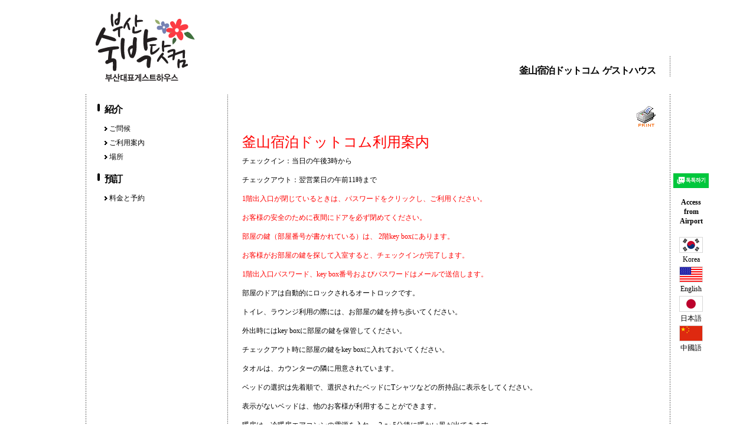

--- FILE ---
content_type: text/html
request_url: http://busanyado.com/company/guide.asp?lang=JAPAN
body_size: 25750
content:

<!DOCTYPE HTML PUBLIC "-//W3C//DTD HTML 4.01 Transitional//EN">
<html>
<head>
<title>부산숙박닷컴 게스트하우스</title>
<meta http-equiv="Content-Type" content="text/html; charset=euc-kr">
<meta http-equiv="X-UA-Compatible" content="IE=EmulateIE7" />
<meta name="author" content="인터다임, 여행사 홈페이지 제작전문, 051-802-7869">
<meta name="description" content="부산역에서 도보 5분거리, 무료조식, 여성전용 도미토리, 부산국제여객터미널까지 택시로 5분거리">
<meta name="keywords" content="부산숙박닷컴 게스트하우스">
<link href="/style.css" rel="stylesheet" type="text/css">
<script src="/script/print.js"></script> 
<style type="text/css">
body {
	margin-left: 0px;
	margin-top: 0px;
	margin-right: 0px;
	margin-bottom: 0px;
}
</style>
</head>

<body>
<table width="990" border="0" align="center" cellpadding="0" cellspacing="0">
  <tr>
    <td><link href="/style.css" rel="stylesheet" type="text/css">
<script type="text/javascript">

function MM_openBrWindow(theURL,winName,features) { //v2.0
  window.open(theURL,winName,features);
}
</script>
<table width="990" border="0" cellspacing="0" cellpadding="0">
  <tr>
    <td width="200" height="160" align="center"><a href="/"><img src="/images/common/logo.png" alt="부산숙박닷컴" width="170" height="120" border="0"></a></td>
    <td align="right" valign="bottom" style="padding:20 0 30 0">
      <table width="790" border="0" cellspacing="0" cellpadding="0">
        <tr>
          <td><div id="quick" style="position:relative; left:0px; top:0px; width:0px; height:0px; z-index:99">
                      <div id="quick" style="position:absolute; left:790px; top:0px; width:65px; height:425px; z-index:99"><!-- Talk Talk Banner Script start -->
<script type="text/javascript" src="https://partner.talk.naver.com/banners/script"></script>
  <div class="talk_banner_div" data-id="68830" ></div>
<!-- Talk Talk Banner Script end --> 
<table width="65" border="0" cellspacing="0" cellpadding="0" id=floater style="Z-INDEX: 1; WIDTH: 65px; POSITION: absolute; TOP: 200px" name="floater">
  <tr>
    <td width="5"></td>
    <td><table width="60" border="0" cellspacing="0" cellpadding="0">
	
		  <tr>
		    <td align="center" valign="top"><a href="https://talk.naver.com/ct/wc3xlz" target="_blank"><img src="https://ssl.pstatic.net/static.talk/bizmember/banner/btn1_p_v1.png" width="60"></a></td>
	      </tr>
		  </table>		 
		  <Br>
		<table width="60" border="0" cellspacing="0" cellpadding="0">
		  <tr>
		    <td align="center"><A href="/board_sys/layer1/view.asp?board_name=b_6&id=9&b_mode=view&p_cd=0" class="stext_e">Access<br>
	        from<br>
	        Airport</a></td>
	      </tr>
		</table>
		<br>
		<table width="60" border="0" cellspacing="0" cellpadding="0">
		  <tr>
		    <td height="50" align="center" valign="top"><A href="/company/about_us.asp"><img src="/images/icon/ic_korea.png" alt="Korea" vspace="3" border="0" align="texttop"><br>
		      Korea</a></td>
	      </tr>
		  <tr>
		    <td height="50" align="center" valign="top"><A href="/company/about_us.asp?lang=ENGLISH"><img src="/images/icon/ic_USA.png" alt="English" vspace="3" border="0" align="texttop"><br>
		      English</a></td>
	      </tr>
		  <tr>
		    <td height="50" align="center" valign="top"><A href="/company/about_us.asp?lang=JAPAN"><img src="/images/icon/ic_japan.png" alt="Japan" vspace="3" border="0" align="texttop"><br>
		      日本語</a></td>
	      </tr>
		  <tr>
		    <td height="50" align="center" valign="top"><A href="/company/about_us.asp?lang=CHINA_G"><img src="/images/icon/ic_china.png" alt="China" vspace="3" border="0" align="texttop"><br>
		      中國語</a></td>
	      </tr>
		  <tr>
		    <td height="10" valign="top"></td>
	      </tr>
		  <tr>
		    <td align="center" valign="top">&nbsp;</td>
	      </tr>
    </table></td>
  </tr>
</table>
<!-- 스크롤 배너 스크립트 시작 -->
<SCRIPT language=JavaScript1.2>
function MM_showHideLayers() { //v3.0
  var i,p,v,obj,args=MM_showHideLayers.arguments;
  for (i=0; i<(args.length-2); i+=3) if ((obj=MM_findObj(args[i]))!=null) { v=args[i+2];
    if (obj.style) { obj=obj.style; v=(v=='show')?'visible':(v='hide')?'hidden':v; }
    obj.visibility=v; }
}

	self.onError=null;
	currentX = currentY = 0;  
	whichIt = null;           
	lastScrollX = 0; lastScrollY = 0;
	NS = (document.layers) ? 1 : 0;
	IE = (document.all) ? 1: 0;
	<!-- STALKER CODE -->
	function heartBeat() {
		if(IE) { 
			  diffY = document.body.scrollTop; 
 			  diffX = 0; 
		       }
	    if(NS) { diffY = self.pageYOffset; diffX = self.pageXOffset; }
		if(diffY != lastScrollY) {
	                percent = .1 * (diffY - lastScrollY);
	                if(percent > 0) percent = Math.ceil(percent);
	                else percent = Math.floor(percent);
	                
			if(IE) document.all.floater.style.pixelTop += percent;
		
			if(NS) document.floater.top += percent; 
	                lastScrollY = lastScrollY + percent;
	    }
		if(diffX != lastScrollX) {
			percent = .1 * (diffX - lastScrollX);
			if(percent > 0) percent = Math.ceil(percent);
			else percent = Math.floor(percent);
			if(IE) document.all.floater.style.pixelLeft += percent;
			if(NS) document.floater.top += percent;
			lastScrollY = lastScrollY + percent;
		}	
	}	
	if(NS || IE) action = window.setInterval("heartBeat()",1);
	
</SCRIPT> 
<!-- 스크롤 배너 스크립트 끝 -->


</div></div></td>
        </tr>
      </table>
      
      <table width="100%" border="0" cellspacing="0" cellpadding="0" background="/images/common/dot_body_bg2.gif" style="background-repeat:repeat-y; background-position:right;">
        <tr>
          <td align="right">&nbsp;</td>
        </tr>
        <tr>
          <td align="right" class="title_1" style="padding-right:25px">釜山宿泊ドットコム&nbsp; ゲストハウス</td>
        </tr>
      </table>
      
    </td>
  </tr>
</table></td>
  </tr>
  <tr>
    <td background="/images/common/dot_body_bg.gif" style="background-repeat:repeat-y"><table width="100%" border="0" cellspacing="0" cellpadding="0">
      <tr valign="top">
        <td><br>
          <table width="200" border="0" align="center" cellpadding="0" cellspacing="0" style="padding:5 2 5 2">
          <tr>
            <td><!--include virtual="/include/right.asp"-->

<!--//-->

<table width="100%" border="0" align="center" cellpadding="0" cellspacing="0">
  <tr>
    <td height="30" valign="top"><table width="100%" border="0" cellspacing="0" cellpadding="0">
      <tr>
        <td width="12" valign="top"><img src="/images/common/left_top_bul.png"></td>
        <td valign="bottom" class="title_1">紹介</td>
      </tr>
    </table></td>
  </tr>
  <tr>
    <td style="padding:0 0 0 12"><table border="0" cellspacing="0" cellpadding="0">
      <tr>
        <td height="24"><img src="/images/bul/arrow_3.gif" width="5" height="7"> <a href="/company/about_us.asp?lang=JAPAN">ご問候</a></td>
      </tr>
      <tr>
        <td height="24"><img src="/images/bul/arrow_3.gif" width="5" height="7"> <a href="/company/guide.asp?lang=JAPAN">ご利用案內</a></td>
      </tr>
      <tr>
        <td height="24"><img src="/images/bul/arrow_3.gif" width="5" height="7"> <a href="/company/map.asp?lang=JAPAN">場所</a></td>
      </tr>
    </table></td>
  </tr>
</table>
<br>
<table width="100%" border="0" align="center" cellpadding="0" cellspacing="0">
  <tr>
    <td height="30" valign="top"><table width="100%" border="0" cellspacing="0" cellpadding="0">
      <tr>
        <td width="12" valign="top"><img src="/images/common/left_top_bul.png"></td>
        <td valign="bottom" class="title_1">預訂</td>
      </tr>
    </table></td>
  </tr>
  <tr>
    <td style="padding:0 0 0 12"><table border="0" cellspacing="0" cellpadding="0">
      <tr>
        <td height="24"><img src="/images/bul/arrow_3.gif" width="5" height="7"> <a href="http://www.booking.com/hotel/kr/busan-sukbak.html?aid=330843;lang=ja" target="_blank">料金と予約</a></td>
      </tr>
    </table></td>
  </tr>
</table>
</td>
          </tr>
        </table>
          <br></td>
        <td width="750" background="/images/common/dot_body_bg2.gif" style="background-repeat:repeat-y; background-position:left">
        
          <table width="700" border="0" align="center" cellpadding="0" cellspacing="0">
          <tr>
            <td style="padding:20 0 20 0">
              
              
              <table width="700" border="0" cellspacing="0" cellpadding="0">
                <tr> 
                  <td align="right"><a href=javascript:void(0) onClick="printprintInfo();return false"><img src="/images/btn_print2.gif" border="0"></a></td>
                  </tr>
                <tr> 
                  <td><div id=printInfo><P><BR><FONT color=#ff0000 size=5>釜山宿泊ドットコム利用案&#20869;<BR></FONT>&nbsp; <BR>チェックイン：&#24403;日の午後3時から&nbsp; <BR><BR>チェックアウト：翌&#21942;業日の午前11時まで&nbsp; <BR><FONT color=#ff0000><BR>1階出入口が閉じているときは、パスワ&#12540;ドをクリックし、ご利用ください。&nbsp; <BR><BR>お客&#27096;の安全のために夜間にドアを必ず閉めてください。&nbsp; <BR><BR>部屋の鍵（部屋番&#21495;が書かれている）は、 2階key boxにあります。&nbsp; <BR><BR>お客&#27096;がお部屋の鍵を探して入室すると、チェックインが完了します。&nbsp; <BR><BR>1階出入口パスワ&#12540;ド、key box番&#21495;およびパスワ&#12540;ドはメ&#12540;ルで送信します。</FONT>&nbsp; <BR><BR>部屋のドアは自動的にロックされるオ&#12540;トロックです。&nbsp; <BR><BR>トイレ、ラウンジ利用の際には、お部屋の鍵を持ち&#27497;いてください。&nbsp; <BR><BR>外出時にはkey boxに部屋の鍵を保管してください。&nbsp; <BR><BR>チェックアウト時に部屋の鍵をkey boxに入れておいてください。&nbsp; <BR><BR>タオルは、カウンタ&#12540;の隣に用意されています。&nbsp; <BR><BR>ベッドの選&#25246;は先着順で、選&#25246;されたベッドにTシャツなどの所持品に表示をしてください。&nbsp; <BR><BR>表示がないベッドは、他のお客&#27096;が利用することができます。&nbsp; <BR><BR>暖房は、冷暖房エアコンンの電源を入れ、 2 &#12316; 5分後に暖かい風が出てきます。&nbsp; <BR><BR>訪問していただきありがとうございます。<BR><BR><BR><BR><IMG src="http://www.busanyado.com/total_upload/iljung_img/busansukbakdotcom_011[2].jpg"><BR><BR><STRONG><FONT color=#ea5800>1階入り口</FONT></STRONG> &nbsp; <BR>&nbsp; <BR>オ&#12540;プン：月曜日&#12316;金曜日 09:00 - 21:00 &nbsp; <BR>&nbsp; <BR>クロ&#12540;ズ：月曜日&#12316;金曜日 21:00 - 09:00 / 週末 24時間&nbsp;&nbsp;&nbsp;<BR><BR>1階出入口がロックされているときは、パスワ&#12540;ドをクリックし、ご利用ください。&nbsp;&nbsp;<BR>&nbsp; <BR><FONT color=#ea5800>お客&#27096;の安全のために、夜にドアを閉じてください。</FONT></P>
<P><IMG src="http://www.busanyado.com/total_upload/iljung_img/busansukbakdotcom_012.jpg"><BR><BR><STRONG><FONT color=#ea5800>チェックイン：&#24403;日の午後3時から &nbsp; <BR>&nbsp; <BR>チェックアウト：翌日の午前11時まで&nbsp;&nbsp;&nbsp;</FONT></STRONG><BR>&nbsp; <BR><FONT color=#ea5800>部屋の鍵（部屋番&#21495;が書かれている）は、2階key boxにあります。 &nbsp; <BR>&nbsp; <BR>お客&#27096;が部屋の鍵を探して入室すると、チェックインが完了します。</FONT> &nbsp; <BR>&nbsp; <BR>1階入り口のパスワ&#12540;ド、key box番&#21495;とパスワ&#12540;ドはお客&#27096;の電子メ&#12540;ルに&nbsp;送信されます。 &nbsp; <BR>&nbsp; <BR>外出時にはkey boxに部屋の鍵を保管してください。 &nbsp; <BR>&nbsp; <BR><FONT color=#ea5800>チェックアウト時に部屋の鍵をkey boxに入れておいてください。<BR></FONT><BR><IMG src="http://www.busanyado.com/total_upload/iljung_img/busansukbakdotcom_001.jpg"><BR><BR><STRONG><FONT color=#ea5800>ドミトリ&#12540;（2段ベッド, 6人部屋）は、他の「Guest」と一&#32210;に利用する相部屋です。&nbsp; <BR>&nbsp; <BR>ファミリ&#12540;（2段ベッド, 4人部屋）は家族や仲間が&#21336;&#29420;で利用するお部屋です。</FONT></STRONG>&nbsp; <BR>&nbsp; <BR>2階は男性の出入りが制限されている女性&#23554;用のスペ&#12540;スです。&nbsp; <BR>&nbsp; <BR>3階は男女の出入りが可能な男女共用スペ&#12540;スです。&nbsp;&nbsp;<BR>&nbsp; <BR><FONT color=#ea5800>ドミトリ&#12540;部屋は女性&#23554;用と男性&#23554;用に&#21306;分され混宿はできません。 &nbsp; <BR>&nbsp; <BR>ベッドの選&#25246;は先着順です。</FONT>&nbsp; <BR>&nbsp; <BR>ベッドを選&#25246;後、Tシャツや私物を置いておけば使用中と表示されます。 &nbsp; <BR>&nbsp; <BR>表示がないベッドは、他のユ&#12540;ザ&#12540;が利用することができます。&nbsp;&nbsp;<BR><BR>予約していない部外者は部屋の出入りが制限されます。<BR><BR><IMG src="http://www.busanyado.com/total_upload/iljung_img/busansukbakdotcom_003.jpg"><BR><BR><STRONG><FONT color=#ea5800>客室には、快適なベッド、無料のWi-Fi、&#23554;用コンセント、ロッカ&#12540;、冷暖房エアコンが備わっています。</FONT></STRONG>&nbsp; <BR>&nbsp; <BR>2階、3階のパブリックスペ&#12540;スには、タオル、シャンプ&#12540;+コンディショナ&#12540;、ボディシャンプ&#12540;、&#27503;磨き粉、石&#40568;、ドライヤ&#12540;が用意されています。&nbsp; <BR>&nbsp; <BR>客室では、各階に備えられたスリッパを履いてください。&nbsp;&nbsp;&nbsp;<BR>&nbsp;&nbsp;&nbsp; <BR><IMG src="http://www.busanyado.com/total_upload/iljung_img/busansukbakdotcom_014.jpg"><BR><BR><STRONG><FONT color=#ea5800>部屋のドアは自動的にロックされるオ&#12540;トロックです。</FONT></STRONG> &nbsp; <BR>&nbsp; <BR>トイレ、ラウンジ利用の際には、お部屋の鍵を持ち&#27497;いてください。 &nbsp; <BR>&nbsp; <BR><FONT color=#ea5800>釜山宿泊ドットコムの全ての施設は、全館禁煙です。</FONT> &nbsp; <BR>&nbsp; <BR>部屋での喫煙摘&#30330;時には、罰金100,000won請求と同時に&#24375;制的に退室されます。 &nbsp; <BR>&nbsp; <BR>他人に被害を&#19982;えたり、不快感を&#19982;える行&#28858;、または基本的なエチケットを守らない場合にも&#24375;制的に退室されます。 &nbsp; <BR>&nbsp; <BR>食べ物などによる&#23517;具類&#27584;損時クリ&#12540;ニング代（1セット20,000円）をご負&#25285;いただきます。<BR><BR><FONT color=#ea5800>暖房が必要な場合には、冷暖房エアコンの電源を入れた後、2&#12316;5分後に暖かい風が出てきます。</FONT><BR><BR><IMG src="http://www.busanyado.com/total_upload/iljung_img/busansukbakdotcom_015.jpg"><BR><BR><STRONG><FONT color=#ea5800>ロッカ&#12540;</FONT></STRONG>&nbsp;&nbsp; <BR><BR>最初に使用されるパスワ&#12540;ドは、0000番なので、自分が望むパスワ&#12540;ドに&#22793;更することができます。&nbsp;&nbsp; <BR><BR>まず、ハンドルを回してOPENの位置に置き、赤色ボタンを押すと同時にハンドルを右に、より回して渡します。&nbsp;&nbsp; <BR><BR>ご希望のパスワ&#12540;ド4桁を入力した後、ハンドルをOPENの位置に&#25147;ってドロップします。&nbsp;&nbsp; <BR><BR>ハンドルをCLOSEの位置に回してから、入力されたパスワ&#12540;ドを別の番&#21495;に&#22793;えておけばドアがロックされた&#29366;態になります。&nbsp;&nbsp; <BR>パスワ&#12540;ドを再合わせてハンドルを回してOPENをするとドアが開きます。 <BR><BR>パスワ&#12540;ドを忘れた場合は管理者にお問い合わせください。<BR><BR><IMG src="http://www.busanyado.com/total_upload/iljung_img/busansukbakdotcom_013.jpg"><BR><BR><STRONG><FONT color=#ea5800>スリッパ</FONT></STRONG>&nbsp;&nbsp; <BR><BR>ゲストハウス室&#20869;では、各階に備えられたスリッパを履いてください。&nbsp;&nbsp; <BR><BR>スリッパは、2階、3階の靴箱にあります。&nbsp;&nbsp; <BR><BR>紛失の恐れがある靴は、各部屋のロッカ&#12540;に保管ように願い。&nbsp;&nbsp; <BR><BR>個人ロッカ&#12540;に保管していない貴重品は紛失時の責任を負いません。<BR><BR><IMG src="http://www.busanyado.com/total_upload/iljung_img/busansukbakdotcom_017.jpg"><BR><BR><STRONG><FONT color=#ea5800>トイレ＆シャワ&#12540;</FONT></STRONG> &nbsp; <BR>&nbsp; <BR>利用時間：24時間 &nbsp; <BR>&nbsp; <BR>備品：タオル、シャンプ&#12540;+リンス、ボディシャンプ&#12540;、石&#40568;、&#27503;磨き粉 &nbsp; <BR>&nbsp; <BR>夜&#36933;くには、&#38745;かにご利用ください。&nbsp; <BR>&nbsp; <BR><FONT color=#ea5800>◈2階（女性&#23554;用</FONT>） &nbsp; <BR>&nbsp; <BR>公共空間では2つの&#23554;用トイレ、3つの&#23554;用シャワ&#12540;＆トイレ&nbsp;&nbsp;&nbsp;<BR>&nbsp; <BR><FONT color=#ea5800>◈3階（男女共用）</FONT> &nbsp; <BR>&nbsp; <BR>公共空間では、女性&#23554;用トイレ、男性&#23554;用のトイレ、2つの&#23554;用シャワ&#12540;＆トイレ<BR><BR><FONT color=#ea5800>◈3階男女共用階に宿泊している女性ゲストも2階女性&#23554;用フロア利用できます。</FONT><BR><BR><IMG src="http://www.busanyado.com/total_upload/iljung_img/busansukbakdotcom_007.jpg"><BR><BR><STRONG><FONT color=#ea5800>パウダ&#12540;ル&#12540;ム</FONT></STRONG>&nbsp; <BR>&nbsp; <BR>利用時間：24時間&nbsp;&nbsp; <BR><BR>利用場所：2階女性&#23554;用、3階男女共用 &nbsp; <BR>&nbsp; <BR><FONT color=#ea5800>◈ヘアドライヤ&#12540;</FONT>&nbsp;&nbsp; <BR><BR>利用時間：午前7時&#12316;午後11時&nbsp;&nbsp; <BR><BR>夜&#36933;くや早朝には、ご遠慮ください。 &nbsp; <BR>&nbsp; <BR><FONT color=#ea5800>◈櫛</FONT>&nbsp;&nbsp; <BR><BR>使用後の所定の位置においてください。</P>
<P><IMG src="http://www.busanyado.com/total_upload/iljung_img/busansukbakdotcom_018.jpg"><BR><BR><STRONG><FONT color=#ea5800>2階のラウンジ</FONT></STRONG> &nbsp; <BR>&nbsp; <BR>利用時間：午後3時&#12316;午前12時&nbsp;&nbsp;&nbsp;<BR>&nbsp; <BR>ラウンジは、釜山宿泊ドットコムの文化·情報の交流スペ&#12540;スです。&nbsp;&nbsp; <BR><BR>'154;みすぎはご遠慮ください。<BR>&nbsp;&nbsp;&nbsp;&nbsp;&nbsp;&nbsp;&nbsp;&nbsp;<BR><IMG src="http://www.busanyado.com/total_upload/iljung_img/busansukbakdotcom_019.jpg"><BR><BR>◈TV、冷暖房エアコン、テ&#12540;ブル、Bar、釜山&#35251;光案&#20869;地&#22259;、救急箱、タオル（カウンタ&#12540;&#27178;） <BR><BR><IMG src="http://www.busanyado.com/total_upload/iljung_img/busansukbakdotcom_020.jpg"><BR><BR><STRONG><FONT color=#ea5800>キッチン</FONT></STRONG> &nbsp; <BR>&nbsp; <BR>利用時間：午後3時&#12316;午前12時&nbsp;&nbsp; <BR><BR>場所：2階ラウンジ&nbsp;&nbsp; <BR><BR>使用された食器は洗った後、所定の位置でお願いします。 &nbsp; <BR>&nbsp; <BR>◈冷藏庫&nbsp;、電子レンジ、シンク、冷&#28201;&#27972;水器、マグカップ、ボウル、皿、スプ&#12540;ン、フォ&#12540;ク、はさみ、フル&#12540;ツナイフ<BR><BR><IMG src="http://www.busanyado.com/total_upload/iljung_img/busansukbakdotcom_016.jpg"><BR><BR><STRONG><FONT color=#ea5800>無料バッグを保管するル&#12540;ムとスチ&#12540;ムアイロン</FONT></STRONG> &nbsp; <BR>&nbsp; <BR>利用時間：24時間&nbsp;&nbsp; <BR><BR>場所：2階ラウンジ &nbsp; <BR>&nbsp; <BR><FONT color=#ea5800>◈無料バッグ保管するル&#12540;ム</FONT>&nbsp;&nbsp; <BR><BR>チェックイン前またはチェックアウトし、2階のバッグを保管する部屋にバッグを保管することができます。&nbsp;&nbsp; <BR><BR>ただし、貴重品はカウンタ&#12540;に&#25945;えてください。&nbsp;&nbsp; <BR><BR>カウンタ&#12540;に保管していない貴重品は紛失時の責任を負いません。 &nbsp; <BR>&nbsp; <BR><FONT color=#ea5800>◈無料スチ&#12540;ムアイロン</FONT>&nbsp;&nbsp;<BR><BR>使用後の所定の位置においてください。</P>
<P><IMG src="http://www.busanyado.com/total_upload/iljung_img/busansukbakdotcom_021.jpg"><BR><BR><STRONG><FONT color=#ea5800>無料ランドリ&#12540;</FONT></STRONG> &nbsp; <BR>&nbsp; <BR>利用時間：午前7時&#12316;午後10時（時間&#21427;守） &nbsp; <BR>&nbsp; <BR><FONT color=#ea5800>◈ランドリ&#12540;（無料）</FONT>&nbsp;&nbsp; <BR><BR>①洗&#21092;を入れて、電源ボタンの選&#25246;&nbsp;&nbsp; <BR><BR>②ダイヤルを回して洗濯選&#25246;&nbsp;&nbsp; <BR><BR>③操作ボタンの選&#25246;（30&#12316;50分） &nbsp; <BR>&nbsp; <BR><FONT color=#ea5800>◈乾燥（1回3,000won）</FONT>&nbsp;&nbsp; <BR><BR>乾燥機能は、基本的に&#33073;水（20分）後、乾燥（30分）が行われます。&nbsp;<BR><BR>①電源ボタンを選&#25246; <BR><BR>②ダイヤルを回して乾燥選&#25246;&nbsp;&nbsp; <BR><BR>③操作ボタンの選&#25246;（50分）&nbsp;&nbsp; </P>
<P><IMG src="http://www.busanyado.com/total_upload/iljung_img/busansukbakdotcom_023.jpg"><BR><BR><STRONG><FONT color=#ea5800>無料Wi-Fi＆インタ&#12540;ネット（PC）</FONT></STRONG> &nbsp; <BR>&nbsp; <BR><FONT color=#ea5800>◈Wi-Fi (ID：guesthouse)<BR></FONT>&nbsp; <BR>利用時間：24時間&nbsp;&nbsp; <BR><BR>利用場所：2階のラウンジと2階/3階客室、公共スペ&#12540;ス&nbsp;&nbsp;&nbsp;<BR>&nbsp;&nbsp;<BR>&nbsp; <BR><FONT color=#ea5800>◈インタ&#12540;ネット（PC）</FONT>&nbsp;&nbsp; <BR><BR>利用時間：24時間&nbsp;&nbsp; <BR><BR>利用場所：2階ラウンジ&nbsp;&nbsp; <BR><BR>夜&#36933;くや早朝には、ご遠慮ください。&nbsp;</P>
<P><IMG src="http://www.busanyado.com/total_upload/iljung_img/busansukbakdotcom_024.jpg"><BR><BR><STRONG><FONT color=#ea5800>無料朝食</FONT></STRONG> &nbsp; <BR>&nbsp; <BR>利用場所：ラウンジ&nbsp;&nbsp; <BR><BR>利用時間：午前7時&#12316;午前10時 &nbsp; <BR>&nbsp; <BR>◈メニュ&#12540;：パン、イチゴジャム、挽いたコ&#12540;ヒ&#12540;、シリアル、牛乳&nbsp;&nbsp; <BR><BR>使用された食器は洗った後、所定の位置においてください。</P></div></td>
                  </tr>
                </table>
              
              
              </td>
          </tr>
        </table></td>
        </tr>
    </table></td>
  </tr>
  <tr>
    <td><link href="/style.css" rel="stylesheet" type="text/css">
<table width="990" border="0" cellspacing="0" cellpadding="0">
  <tr>
    <td height="20"></td>
  </tr>
  <tr>
    <td height="4" bgcolor="#000000"></td>
  </tr>
  <tr>
    <td height="46"><table width="100%" border="0" cellspacing="0" cellpadding="0">
      <tr>
        <td><table border="0" cellpadding="0" cellspacing="0">
          <tr>
            <td width="30" height="46" align="center"><img src="/images/icon/ic_tel2.jpg" width="22" height="20"></td>
            <td width="65"><strong>예약문의 :</strong></td>
            <td><strong class="tel"><em>070.4651.4112 / hp. 010.4736.2448</em></strong></td>
            <td width="10">&nbsp;</td>
            <td class="stext_e">8 a.m ~ 10 p.m</td>
            </tr>
        </table></td>
		<td width="260"><table border="0" align="right" cellpadding="0" cellspacing="0">
          <tr>
            <td class="stext">농협 356-5651-2448-63 예금주 박인규</td>
          </tr>
        </table></td>
        <td width="160"><table border="0" align="right" cellpadding="0" cellspacing="0">
          <tr>
            <td class="stext"><img src="/images/icon/ic_mail2.jpg" width="14" height="11" align="absmiddle"> ig2004@naver.com</td>
          </tr>
        </table></td>
        <td width="100" align="right"><table border="0" cellspacing="0" cellpadding="0">
          <tr>
            <td><img src="/images/icon/footer_blog.png" width="28" height="27" alt="블로그"></td>
            <td width="2"></td>
            <td><img src="/images/icon/footer_face.png" width="28" height="27" alt="페이스북"></td>
            <td width="2"></td>
            <td><img src="/images/icon/footer_twiter.png" width="28" height="27" alt="트위터"></td>
          </tr>
        </table></td>
      </tr>
    </table></td>
  </tr>
  <tr>
    <td height="1" background="/images/common/dot_BK.gif" style="background-repeat:repeat-x"></td>
  </tr>
  <tr>
    <td><table width="100%" border="0" cellspacing="0" cellpadding="0">
  <!--농협 에스크로 이체 인증마크 적용 시작-->
      
      <script>
function onPopCertMar(key){
   window.open('','self','height=700, width=650, status=yes, toolbar=no, menubar=no, location=no');
   document.CERTMARK_FORM.certMarkURLKey.value = key;
   document.CERTMARK_FORM.action='https://escrow.nonghyup.com/?certMarkURLKey=' + key; 
   document.CERTMARK_FORM.target='self';
   document.CERTMARK_FORM.submit();
}
</script>
<FORM name='CERTMARK_FORM' METHOD='POST'>
    <input type="hidden" name="certMarkURLKey">
</FORM>
<!--농협 에스크로 이체 인증마크 적용 종료-->
        <tr>
          <td><table border="0" cellspacing="0" cellpadding="0">
            <tr>
              <td height="40"><a href="/company/about_us.asp" class="stext">부산숙박닷컴</a></td>
              <td><img src="/images/common/dm_vline.gif" width="1" height="8" hspace="11"></td>
              <td height="40"><a href="/company/privacy.asp" class="stext">개인정보취급방침</a></td>
              <td><img src="/images/common/dm_vline.gif" width="1" height="8" hspace="11"></td>
              <td><a href="/company/map.asp" class="stext">찾아오시는길</a></td>
              <td><img src="/images/common/dm_vline.gif" width="1" height="8" hspace="11"></td>
              <td><a href="https://booking.naver.com/booking/3/bizes/104448/search?area=pll" target="_blank" class="stext">예약하기</a></td>
              <td><img src="/images/common/dm_vline.gif" width="1" height="8" hspace="11"></td>
              <td><a href="/rooms/rooms.asp" class="stext">객실 및 편의시설</a></td>
              <!--
        <td><img src="/images/common/dm_vline.gif" width="1" height="8" hspace="11"></td>
        <td><a href="/board_sys/LAYER1/list_n.asp?board_name=b_6" class="stext">고객센터</a></td>
        <td><img src="/images/common/dm_vline.gif" width="1" height="8" hspace="11"></td>
        <td><a href="http://www.bongdaritour.com/" target="_blank" class="stext">부산여행전문 부산여행특공대</a></td>-->
            </tr>
          </table>
            <br>
            <table width="100%" border="0" cellspacing="0" cellpadding="0">
            <tr>
              <td class="stext_copyright">부산광역시 동구 초량동 408-3번지 2층, 3층 부산숙박닷컴&nbsp;&nbsp;&nbsp;전화 : 070-4651-4112&nbsp;&nbsp;&nbsp;</td>
            </tr>
            <tr>
              <td class="stext_copyright">사업자등록정보 : 217-51-00385&nbsp;&nbsp;&nbsp;숙박업 : 제269호&nbsp;&nbsp;&nbsp;관광사업등록 : 제2012-000001호&nbsp;&nbsp;&nbsp;통신판매업신고 : 제2019-부산동구-0116호&nbsp;&nbsp;&nbsp;대표 : 박인규</td>
            </tr>
            <tr>
              <td height="50" class="stext_copyright">Copyright 2013 <strong>BUSAN SUKBAK.COM</strong>. All Rights Reserved.</td>
            </tr>
          </table></td>
          <td width="110" align="center"></td>
		  <td width="89" align="center"></td>
        </tr>
  </table></td>
  </tr>
</table>

 </td>
  </tr>
</table>
</body>
</html>


--- FILE ---
content_type: text/css
request_url: http://busanyado.com/style.css
body_size: 18246
content:
<STYLE TYPE="text/css">  body {
COLOR: #000000;
FONT-FAMILY: 돋움;
FONT-SIZE: 12px;
line-height: 16px;
TEXT-DECORATION: none
}

table {
	border-collapse:collapse
}
td {
	WORD-BREAK: break-all;
	COLOR: #000000;
	FONT-FAMILY:돋움;
	FONT-SIZE: 12px;
	line-height: 16px;
	TEXT-DECORATION: none
}

/*Input Information*/
input.buttons {
	height:15px;
	width:20px;
	background-color:#EFEFEF;
	color:#5D657C;
	font: 9px;
}

file {
	background-color:#EFEFEF;
	color:#5D657C;
	font: 9px;
}
select {
	background-color:#EFEFEF;
	color:#5D657C;
	font: 9px;
}
.input_100 {
	width:100%;
	height:20px;
	font-family : "돋움";
	font-size : 12px;
	border: 1px solid;
	border-color:#cccccc #cccccc #cccccc #cccccc;
	background-color: #FFFFFF
}

.input_none {
	height:20px;
	font-family : "돋움";
	font-size : 12px;
	border: 1px solid;
	background-color: #FFFFFF;
	border-color: #cccccc #cccccc #cccccc #cccccc
}

.input_100_none {
	width:100%;
	height:20px;
	font-family : "돋움";
	padding-top:3px;
	padding-left:5px;
	font-size : 12px;
	border: 1px solid;
	background-color: #FFFFFF;
	border-color:   #cccccc #cccccc #cccccc #cccccc
}

.input_search {
	height:20px;
	width:100%;
	font-family : "돋움";
	padding-top:3px;
	padding-left:5px;
	font-size : 11px;
	border: 1px solid #ececec;
	background-color: #ececec;
	letter-spacing: -1px;
	color: #6982c4;
}


.input_login {
	height:20px;
	font-family : "돋움";
	color: #bababa;
	padding-top:2px;
	padding-left:4px;
	letter-spacing:-1px;
	font-size :11px;
	border: 1px solid;
	border-color: #ededed #ededed #ededed #ededed;
	background-color: #f3f3f3
}

.input_radio_none {
	height:20px;
	font-family : "돋움";
	font-size : 12px;
	border: 1px solid;
	background-color: #FFFFFF;
	border-color:   #cccccc #cccccc #cccccc #cccccc
}



.select_none {
	font-family : "돋움";
	font-size : 12px;
	border: 1px solid;
	border-color:   #F8F4EC #F8F4EC #F8F4EC #F8F4EC;
	background-color: #FFFFFF
}

textarea {
	width:100%;
	font-family : "돋움";
	font-size : 12px;
	border: 1px solid;
	border-color:   #cccccc #cccccc #cccccc #cccccc;
	background-color: #FFFFFF
}
.textarea_none {
	font-family : "돋움";
	font-size : 12px;
	border: 1px solid;
	border-color:   #cccccc #cccccc #cccccc #cccccc;
	background-color: #FFFFFF;
}

.button_100 {
	width:100%;
	height:100%;
	font-family : ARIAL;
	font-size : 12px;
	font-weight:bold;
	border: 0px solid;
	background-color: #f3f3f1
}

.button_50 {
	width:100%;
	height:50%;
	font-family : "돋움";
	font-size : 12px;
	font-weight:bold;
	border: 0px solid;
	background-color: #f3f3f1;
	align:left
}

A:link {
	COLOR: #000000;
	FONT-FAMILY: "돋움";
	FONT-SIZE: 12px;
	TEXT-DECORATION: none;
}

A:visited {
	COLOR: #000000;
	FONT-FAMILY: "돋움";
	FONT-SIZE: 12px;
	TEXT-DECORATION: none;
}

A:active {
	COLOR: #000000;
	FONT-FAMILY: "돋움";
	FONT-SIZE: 12px;
	TEXT-DECORATION: none;
}

A:hover {
	COLOR: #000000;
	FONT-FAMILY: "돋움";
	FONT-SIZE: 12px;
	TEXT-DECORATION: underline;
}

A.text_w:link {
	COLOR: #000000;
	FONT-FAMILY: "돋움";
	FONT-SIZE: 11px;
	TEXT-DECORATION: none;
}

A.text_w:visited {
	COLOR: #000000;
	FONT-FAMILY: "돋움";
	FONT-SIZE: 11px;
	TEXT-DECORATION: none;
}

A.text_w:active {
	COLOR: #000000;
	FONT-FAMILY: "돋움";
	FONT-SIZE: 11px;
	TEXT-DECORATION: none;
}

A.text_w:hover {
	COLOR: #000000;
	FONT-FAMILY: "돋움";
	FONT-SIZE: 11px;
	TEXT-DECORATION: none;
}

A.text_w2:link {
	COLOR: #000000;
	FONT-FAMILY: "돋움";
	FONT-SIZE: 12px;
	TEXT-DECORATION: none;
}

A.text_w2:visited {
	COLOR: #000000;
	FONT-FAMILY: "돋움";
	FONT-SIZE: 12px;
	TEXT-DECORATION: none;
}

A.text_w2:active {
	COLOR: #000000;
	FONT-FAMILY: "돋움";
	FONT-SIZE: 12px;
	TEXT-DECORATION: none;
}

A.text_w2:hover {
	COLOR: #000000;
	FONT-FAMILY: "돋움";
	FONT-SIZE: 12px;
	TEXT-DECORATION: none;
}

select {
	font-family : "돋움";
	font-size : 12px;
	border: 1px solid;
	border-color:   #000000 #000000 #000000 #000000;
	background-color: #FFFFFF
}



input {
	height:20px;
	font-family : "돋움";
	font-size : 12px;
	background-color: #FFFFFF
}

IMG {
	border: none;
}

a.location:link {
	COLOR: #000000;
	FONT-FAMILY: "돋움";
	FONT-SIZE: 11px;
	TEXT-DECORATION: none;
}

a.location:visited {
	COLOR: #000000;
	FONT-FAMILY: "돋움";
	FONT-SIZE: 11px;
	TEXT-DECORATION: none;
}

a.location:active {
	COLOR: #000000;
	FONT-FAMILY: "돋움";
	FONT-SIZE: 11px;
	TEXT-DECORATION: none;
}

a.location:hover {
	COLOR: #000000;
	FONT-FAMILY: "돋움";
	FONT-SIZE: 11px;
	TEXT-DECORATION: underline;
}

a.goods:link {
	COLOR: #000000;
	FONT-FAMILY: "돋움";
	FONT-SIZE: 14px;
	font-weight: bold;
	letter-spacing:-1px;
	TEXT-DECORATION: none;
}

a.goods:visited {
	COLOR: #000000;
	FONT-FAMILY: "돋움";
	FONT-SIZE: 14px;
	font-weight: bold;
	letter-spacing:-1px;
	TEXT-DECORATION: none;
}

a.goods:active {
	COLOR: #000000;
	FONT-FAMILY: "돋움";
	FONT-SIZE: 14px;
	font-weight: bold;
	letter-spacing:-1px;
	TEXT-DECORATION: none;
}

a.goods:hover {
	COLOR: #000000;
	FONT-FAMILY: "돋움";
	FONT-SIZE: 14px;
	font-weight: bold;
	letter-spacing:-1px;
	TEXT-DECORATION: underline;
}

a.menu:link {
	COLOR: #000000;
	FONT-FAMILY: "돋움";
	FONT-SIZE: 12px;
	font-weight: bold;
	letter-spacing:0px;
	line-height: 16px;
	TEXT-DECORATION: none;
}

a.menu:visited {
	COLOR: #000000;
	FONT-FAMILY: "돋움";
	FONT-SIZE: 12px;
	font-weight: bold;
	letter-spacing:0px;
	line-height: 16px;
	TEXT-DECORATION: none;
}

a.menu:active {
	COLOR: #000000;
	FONT-FAMILY: "돋움";
	FONT-SIZE: 12px;
	font-weight: bold;
	letter-spacing:0px;
	line-height: 16px;
	TEXT-DECORATION: none;
}

a.menu:hover {
	COLOR: #de46a7;
	FONT-FAMILY: "돋움";
	FONT-SIZE: 12px;
	font-weight: bold;
	letter-spacing:0px;
	line-height: 16px;
	TEXT-DECORATION: none;
}

a.menu_2:link {
	font-size: 11px;
	font-family: "돋움";
	color: #909090;
	letter-spacing:-1px;
	line-height: 16px;
}
a.menu_2:visited {
	font-size: 11px;
	font-family: "돋움";
	color: #909090;
	letter-spacing:-1px;
	line-height: 16px;
}
a.menu_2:active {
	font-size: 11px;
	font-family: "돋움";
	color: #909090;
	letter-spacing:-1px;
	line-height: 16px;
}
a.menu_2:hover {
	font-size: 11px;
	font-family: "돋움";
	color: #de46a7;
	letter-spacing:-1px;
	line-height: 16px;
	TEXT-DECORATION: none;
}
.menu_2 {
	font-size: 11px;
	font-family: "돋움";
	color: #909090;
	letter-spacing:-1px;
	line-height: 12px;
	vertical-align:text-top;
}

a.menu_3:link {
	font-size: 11px;
	font-family: "돋움";
	color: #909090;
	letter-spacing:-1px;
	line-height: 16px;
}
a.menu_3:visited {
	font-size: 11px;
	font-family: "돋움";
	color: #909090;
	letter-spacing:-1px;
	line-height: 16px;
}
a.menu_3:active {
	font-size: 11px;
	font-family: "돋움";
	color: #909090;
	letter-spacing:-1px;
	line-height: 16px;
}
a.menu_3:hover {
	font-size: 11px;
	font-family: "돋움";
	color: #909090;
	letter-spacing:-1px;
	line-height: 16px;
}
.menu_3 {
	font-size: 11px;
	font-family: "돋움";
	color: #909090;
	letter-spacing:-1px;
	line-height: 12px;
	vertical-align:text-top;
}

a.bus:link {
	COLOR: #afafaf;
	FONT-FAMILY: "돋움";
	FONT-SIZE: 11px;
	font-weight: bold;
	TEXT-DECORATION: none;
}

a.bus:visited {
	COLOR: #afafaf;
	FONT-FAMILY: "돋움";
	FONT-SIZE: 11px;
	font-weight: bold;
	TEXT-DECORATION: none;
}

a.bus:active {
	COLOR: #afafaf;
	FONT-FAMILY: "돋움";
	FONT-SIZE: 11px;
	font-weight: bold;
	TEXT-DECORATION: none;
}

a.bus:hover {
	COLOR: #afafaf;
	FONT-FAMILY: "돋움";
	FONT-SIZE: 11px;
	font-weight: bold;
	TEXT-DECORATION: underline;
}

a.cal:link {
	COLOR: #b4b4b4;
	FONT-FAMILY: "돋움";
	FONT-SIZE: 10px;
	font-weight: bold;
	TEXT-DECORATION: none;
}

a.cal:visited {
	COLOR: #b4b4b4;
	FONT-FAMILY: "돋움";
	FONT-SIZE: 10px;
	font-weight: bold;
	TEXT-DECORATION: none;
}

a.cal:active {
	COLOR: #b4b4b4;
	FONT-FAMILY: "Verdana", "Arial", "Helvetica", "sans-serif";
	FONT-SIZE: 10px;
	font-weight: bold;
}

a.cal:hover {
	COLOR: #b4b4b4;
	FONT-FAMILY: "돋움";
	FONT-SIZE: 10px;
	font-weight: bold;
	TEXT-DECORATION: underline;
}

.cal {
	COLOR: #b4b4b4;
	FONT-FAMILY: "Verdana", "Arial", "Helvetica", "sans-serif";
	FONT-SIZE: 9px;
	font-weight: normal;
	line-height: 16px;
}

a.area_name:link {
	letter-spacing:-1px;
	font-size: 12px;
	color: #333399;
	font-weight: bold;
	line-height: 16px;
}
a.area_name:visited {
	letter-spacing:-1px;
	font-size: 12px;
	color: #333399;
	font-weight: bold;
	line-height: 16px;
}
a.area_name:active {
	letter-spacing:-1px;
	font-size: 12px;
	color: #333399;
	font-weight: bold;
	line-height: 16px;
}
a.area_name:hover {
	letter-spacing:-1px;
	font-size: 12px;
	color: #333399;
	font-weight: bold;
	line-height: 16px;
	text-decoration: none;
}
a.goods_name:link {
	letter-spacing:-1px;
	font-size: 12px;
	font-family: "돋움";
	font-weight: bold;
	line-height: 18px;
	color: #000000;
}
a.goods_name:visited {
	letter-spacing:-1px;
	font-size: 12px;
	font-family: "돋움";
	font-weight: bold;
	line-height: 18px;
	color: #000000;
}
a.goods_name:active {
	letter-spacing:-1px;
	font-size: 12px;
	font-family: "돋움";
	font-weight: bold;
	line-height: 18px;
	color: #000000;
}
a.goods_name:hover {
	letter-spacing:-1px;
	font-size: 12px;
	font-family: "돋움";
	font-weight: bold;
	line-height: 18px;
	color: #000000;
	text-decoration: none;
}
a.goods_name1:link {
	letter-spacing:-1px;
	font-size: 14px;
	font-family: "돋움";
	font-weight: bold;
	line-height: 18px;
	color: #010101;
}
a.goods_name1:visited {
	letter-spacing:-1px;
	font-size: 14px;
	font-family: "돋움";
	font-weight: bold;
	line-height: 18px;
	color: #010101;
}
a.goods_name1:active {
	letter-spacing:-1px;
	font-size: 14px;
	font-family: "돋움";
	font-weight: bold;
	line-height: 18px;
	color: #010101;
}
a.goods_name1:hover {
	letter-spacing:-1px;
	font-size: 14px;
	font-family: "돋움";
	font-weight: bold;
	line-height: 18px;
	color: #010101;
	text-decoration: none;
}
a.stext:link {
	font-size: 11px;
	font-family: "돋움";
	color: #000000;
	letter-spacing: 0px;
	line-height: 16px;
}
a.stext:visited {
	font-size: 11px;
	font-family: "돋움";
	color: #000000;
	letter-spacing: 0px;
	line-height: 16px;
}
a.stext:active {
	font-size: 11px;
	font-family: "돋움";
	color: #000000;
	letter-spacing: 0px;
	line-height: 16px;
}
a.stext:hover {
	font-size: 11px;
	font-family: "돋움";
	color: #000000;
	letter-spacing: 0px;
	line-height: 16px;
}
.stext {
	font-size: 11px;
	font-family: "돋움";
	color: #000000;
	letter-spacing: 0px;
	line-height: 16px;
}
a.stext_navi:link {
	font-size: 11px;
	font-family: "돋움";
	color: #909090;
 letter-spacing:;
	line-height: 16px;
}
a.stext_navi:visited {
	font-size: 11px;
	font-family: "돋움";
	color: #909090;
 letter-spacing:;
	line-height: 16px;
}
a.stext_navi:active {
	font-size: 11px;
	font-family: "돋움";
	color: #909090;
 letter-spacing:;
	line-height: 16px;
}
a.stext_navi:hover {
	font-size: 11px;
	font-family: "돋움";
	color: #909090;
 letter-spacing:;
	line-height: 16px;
}
.stext_navi {
	font-size: 11px;
	font-family: "돋움";
	color: #909090;
 letter-spacing:;
	line-height: 16px;
}
.stext_rim {
	font-size: 11px;
	font-family: "돋움";
	color: #4689b0;
	line-height: 15px;
	letter-spacing:-1px;
}

.stext_no {
	font-size: 11px;
	font-family: "돋움";
	letter-spacing: normal;
	line-height: 16px;
	color: #8f8f8f;
}
.stext_e {
	font-size: 10px;
	font-family: "Geneva", "Arial", "Helvetica", "sans-serif";
	letter-spacing: normal;
	color: #6c6c6c;
	font-weight: bold;
}
.stext_area {
	font-size: 11px;
	font-family: "돋움";
	color: #c69c6d;
	letter-spacing:-1px;
	line-height: 16px;
}
.stext_notice {
	font-size: 11px;
	font-family: "돋움";
	color: #999999;
	letter-spacing:0px;
	line-height: 16px;
}
.stext_copyright {
	font-size: 11px;
	font-family: "돋움";
	color: #8b8b8b;
	line-height: 16px;
	letter-spacing: 0px;
}
.stext_mail {
	font-size: 11px;
	font-family: "돋움";
	color: #f26522;
	line-height: 16px;
	letter-spacing: 0px;
 text decoration: under-line;
}
.stext_red {
	COLOR: #ff506d;
	FONT-FAMILY: "돋움";
	FONT-SIZE: 11px;
	padding-bottom:5px;
	TEXT-DECORATION: none;
}

.stext_air {
	COLOR: #717171;
	FONT-FAMILY: "돋움";
	FONT-SIZE: 11px;
	letter-spacing:normal;
	line-height: 16px;
	TEXT-DECORATION: none;
}

.session {
	font-size: 11px;
	font-family: "돋움"
}
.title {
	color:#000000;
	letter-spacing:-1px;
	font-size: 12px;
	font-family: "돋움";
	font-weight: bold;
	line-height: 16px;
}


.title_1 {
	color:#000000;
	letter-spacing:-1px;
	font-size: 16px;
	font-family: "돋움";
	font-weight: bold;
	line-height: 20px;
}
.title_2 {
	color:#000000;
	letter-spacing:-3px;
	font-size: 36px;
	font-family: "돋움";
	font-weight: bold;
	line-height: 40px;
}
.title_3 {
	color:#000000;
	letter-spacing:-3px;
	font-size: 24px;
	font-family: "돋움";
	font-weight: bold;
	line-height: 30px;
}
.area_name {
	letter-spacing:-1px;
	font-size: 12px;
	color: #FFFFFF;
	font-weight: bold;
	line-height: 16px;
}
.area {
	letter-spacing:3px;
	font-size: 14px;
	font-weight: bold;
	line-height: 18px;
}
.goods_name {
	letter-spacing:0.5px;
	font-size: 12px;
	font-family: "돋움";
	line-height: 16px;
	font-weight: bold;
	color: #000000;
}
.goods_name1 {
	letter-spacing:-1px;
	font-size: 14px;
	font-family: "돋움";
	font-weight: bold;
	line-height: 18px;
	color: #010101;
}
.goods_name2 {
	letter-spacing:-3px;
	font-size: 36px;
	font-weight: bold;
	line-height: 40px;
	color: #FFFFFF;
	word-spacing: 10px;
}
.goods_name3 {
	letter-spacing:-1px;
	font-size: 12px;
	color: #FFFFFF;
	text-decoration: none;
}
.cc_name {
	letter-spacing:normal;
	font-size: 12px;
	color: #FFFFFF;
}
.hotel_name {
	letter-spacing:normal;
	font-size: 14px;
	color: #000000;
	font-weight: bold;
}
.hotel_name2 {
	letter-spacing:-1px;
	font-size: 14px;
	font-weight: bold;
}
.start {
	letter-spacing:normal;
	font-size: 12px;
	color: #00adef;
}



.tel {
	letter-spacing:0px;
	font-size: 14px;
	font-weight: bold;
	line-height: 18px;
}
.price1 {
	font-family: "돋움";
	font-size: 12px;
	color: #0000ff;
	font-weight: normal;
}
.price1:link {
	font-family: "돋움";
	font-size: 12px;
	color: #0000ff;
	font-weight: normal;
}
.price1:visited {
	font-family: "돋움";
	font-size: 12px;
	color: #0000ff;
	font-weight: normal;
}
.price1:active {
	font-family: "돋움";
	font-size: 12px;
	color: #0000ff;
	font-weight: normal;
}
.price1:hover {
	font-family: "돋움";
	font-size: 12px;
	color: #0000ff;
	font-weight: normal;
}

.price2 {
	font-family: "돋움";
	font-size: 12px;
	color: #ff3b00;
	font-weight:normal;
}
.price2:link {
	font-family: "돋움";
	font-size: 12px;
	color: #ff3b00;
	font-weight:normal;
}
.price2:visited {
	font-family: "돋움";
	font-size: 12px;
	color: #ff3b00;
	font-weight:normal;
}
.price2:active {
	font-family: "돋움";
	font-size: 12px;
	color: #ff3b00;
	font-weight:normal;
}
.price2:hover {
	font-family: "돋움";
	font-size: 12px;
	color: #ff3b00;
	font-weight:normal;
}

.price3 {
	font-family: "돋움";
	font-size: 14px;
	color: #ff3b00;
	font-weight:bold;
	line-height: 18px;
}

.price4 {
	font-family: "돋움";
	font-size: 12px;
	font-weight: normal;
	text-decoration: line-through;
}

.price5 {
	font-family: "Verdana", "Arial", "Helvetica", "sans-serif";
	font-size: 14px;
	font-color: #ff5d00;
	color: #ff6302;
	font-weight: bold;
	text-decoration: none;
}

.text_w {
	font-family: "돋움";
	font-size: 12px;
	font-weight:bold;
	font-color: #FFFFFF;
	color: #FFFFFF;
}

.text_w2 {
	font-family: "돋움";
	font-size: 12px;
	font-weight:normal;
	font-color: #FFFFFF;
	color: #FFFFFF;
}

.dep1 {
	font-family: "돋움";
	font-size: 12px;
	color: #2a6fd8;
	font-weight: normal;
}

.png_bg { 
background-image:url(/images/left_bg.png);
}

/*Calendar Start*/
.calendar_stext_e {
	font-size: 10px;
	font-family: "Geneva", "Arial", "Helvetica", "sans-serif";
	letter-spacing: normal;
	color: #FFFFFF;
	font-weight: bold;
	line-height: 16px;
}
.month_title {
	letter-spacing:-1px;
	font-family: "돋움";
	font-size: 14px;
	font-weight: bold;
	color: #010101;
	line-height: 18px;
}
.month {
	letter-spacing:normal;
	font-size: 16px;
	font-family: "Arial", "Helvetica", "sans-serif";
	font-weight: bold;
	line-height: 20px;
	color: #010101;
}
.month_2 {
	letter-spacing:normal;
	font-size: 24px;
	font-family: "Arial", "Helvetica", "sans-serif";
	font-weight: bold;
	line-height: 30px;
	color: #010101;
}

.month_day {
	letter-spacing:normal;
	font-size: 12px;
	font-family: "Arial", "Helvetica", "sans-serif";
	font-weight: bold;
	line-height: 18px;
	color: #999999;
}
.month_day_bookable {
	letter-spacing:normal;
	font-size: 12px;
	font-family: "Arial", "Helvetica", "sans-serif";
	font-weight: bold;
	line-height: 18px;
	color: #222222;
}
.month_day:link {
	letter-spacing:normal;
	font-size: 12px;
	font-family: "Arial", "Helvetica", "sans-serif";
	font-weight: bold;
	line-height: 18px;
	color: #222222;
}
.month_day:visited {
	letter-spacing:normal;
	font-size: 12px;
	font-family: "Arial", "Helvetica", "sans-serif";
	font-weight: bold;
	line-height: 18px;
	color: #222222;
}
.month_day:active {
	letter-spacing:normal;
	font-size: 12px;
	font-family: "Arial", "Helvetica", "sans-serif";
	font-weight: bold;
	line-height: 18px;
	color: #222222;
}
.month_day:hover {
	letter-spacing:normal;
	font-size: 12px;
	font-family: "Arial", "Helvetica", "sans-serif";
	font-weight: bold;
	line-height: 18px;
	color: #222222;
}
.room {
	font-size:14px;
	font-weight:bold;
	line-height:24px;
	}
 </STYLE>


--- FILE ---
content_type: application/javascript
request_url: http://busanyado.com/script/print.js
body_size: 360
content:
function printprintInfo()
{
	if(document.all.printInfo)
	{
		var win = window.open('','printPage','width=700,height=680,scrollbars=yes,status=yes');
		win.document.write(document.all.printInfo.innerHTML);
		win.document.write("<script>window.print();</script>");
		win.document.close();
		win.close();
	}
	else
		alert('출력할 정보가 없습니다.');
}